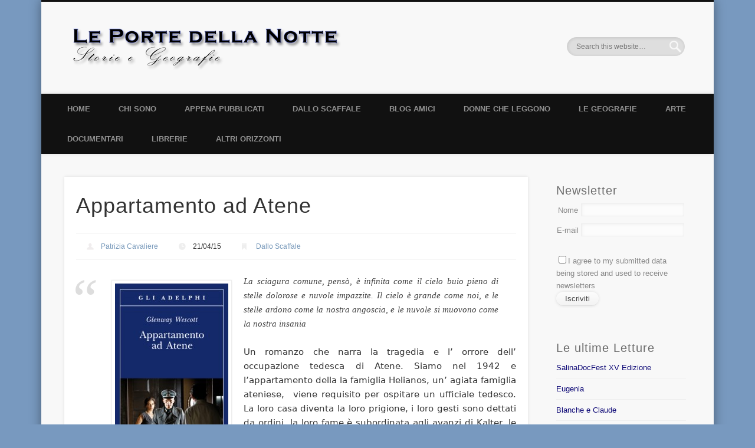

--- FILE ---
content_type: text/html; charset=UTF-8
request_url: https://www.leportedellanotte.com/appartamento-ad-atene/
body_size: 58983
content:
<!DOCTYPE html><html
lang=it-IT><head><meta
charset="UTF-8"><meta
name="viewport" content="width=device-width, initial-scale=1.0"><link
rel=profile href=http://gmpg.org/xfn/11><link
rel=pingback href=https://www.leportedellanotte.com/xmlrpc.php><link
media=all href=https://www.leportedellanotte.com/wp-content/cache/autoptimize/css/autoptimize_a7de8c5a877ecbbc494c29bcc66c99b8.css rel=stylesheet><title>Appartamento ad Atene - Le Porte della Notte</title><meta
name="description" content="La sciagura comune, pensò, è infinita come il cielo buio pieno di stelle dolorose e nuvole impazzite. Il cielo è grande come noi, e le stelle ardono come"><meta
name="robots" content="index, follow, max-snippet:-1, max-image-preview:large, max-video-preview:-1"><link
rel=canonical href=https://www.leportedellanotte.com/appartamento-ad-atene/ ><meta
property="og:locale" content="it_IT"><meta
property="og:type" content="article"><meta
property="og:title" content="Appartamento ad Atene - Le Porte della Notte"><meta
property="og:description" content="La sciagura comune, pensò, è infinita come il cielo buio pieno di stelle dolorose e nuvole impazzite. Il cielo è grande come noi, e le stelle ardono come"><meta
property="og:url" content="https://www.leportedellanotte.com/appartamento-ad-atene/"><meta
property="og:site_name" content="Le Porte della Notte"><meta
property="article:published_time" content="2015-04-21T16:01:50+00:00"><meta
property="og:image" content="http://www.leportedellanotte.com/wp-content/uploads/2015/04/Appartamento-ad-Atene.jpg"><meta
name="twitter:card" content="summary"><meta
name="twitter:label1" content="Scritto da"><meta
name="twitter:data1" content="Patrizia Cavaliere"><meta
name="twitter:label2" content="Tempo di lettura stimato"><meta
name="twitter:data2" content="1 minuto"> <script type=application/ld+json class=yoast-schema-graph>{"@context":"https://schema.org","@graph":[{"@type":"WebSite","@id":"https://www.leportedellanotte.com/#website","url":"https://www.leportedellanotte.com/","name":"Le Porte della Notte","description":"Storie e Geografie","publisher":{"@id":"https://www.leportedellanotte.com/#/schema/person/4bdccc9976512db3086501602f7b77dd"},"potentialAction":[{"@type":"SearchAction","target":"https://www.leportedellanotte.com/?s={search_term_string}","query-input":"required name=search_term_string"}],"inLanguage":"it-IT"},{"@type":"ImageObject","@id":"https://www.leportedellanotte.com/appartamento-ad-atene/#primaryimage","inLanguage":"it-IT","url":"http://www.leportedellanotte.com/wp-content/uploads/2015/04/Appartamento-ad-Atene.jpg"},{"@type":"WebPage","@id":"https://www.leportedellanotte.com/appartamento-ad-atene/#webpage","url":"https://www.leportedellanotte.com/appartamento-ad-atene/","name":"Appartamento ad Atene - Le Porte della Notte","isPartOf":{"@id":"https://www.leportedellanotte.com/#website"},"primaryImageOfPage":{"@id":"https://www.leportedellanotte.com/appartamento-ad-atene/#primaryimage"},"datePublished":"2015-04-21T16:01:50+00:00","dateModified":"2015-04-21T16:01:50+00:00","description":"La sciagura comune, pens\u00f2, \u00e8 infinita come il cielo buio pieno di stelle dolorose e nuvole impazzite. Il cielo \u00e8 grande come noi, e le stelle ardono come","inLanguage":"it-IT","potentialAction":[{"@type":"ReadAction","target":["https://www.leportedellanotte.com/appartamento-ad-atene/"]}]},{"@type":"Article","@id":"https://www.leportedellanotte.com/appartamento-ad-atene/#article","isPartOf":{"@id":"https://www.leportedellanotte.com/appartamento-ad-atene/#webpage"},"author":{"@id":"https://www.leportedellanotte.com/#/schema/person/4bdccc9976512db3086501602f7b77dd"},"headline":"Appartamento ad Atene","datePublished":"2015-04-21T16:01:50+00:00","dateModified":"2015-04-21T16:01:50+00:00","mainEntityOfPage":{"@id":"https://www.leportedellanotte.com/appartamento-ad-atene/#webpage"},"commentCount":0,"publisher":{"@id":"https://www.leportedellanotte.com/#/schema/person/4bdccc9976512db3086501602f7b77dd"},"image":{"@id":"https://www.leportedellanotte.com/appartamento-ad-atene/#primaryimage"},"keywords":"Appartamento ad Atene","articleSection":"Dallo Scaffale","inLanguage":"it-IT","potentialAction":[{"@type":"CommentAction","name":"Comment","target":["https://www.leportedellanotte.com/appartamento-ad-atene/#respond"]}]},{"@type":["Person","Organization"],"@id":"https://www.leportedellanotte.com/#/schema/person/4bdccc9976512db3086501602f7b77dd","name":"Patrizia Cavaliere","image":{"@type":"ImageObject","@id":"https://www.leportedellanotte.com/#personlogo","inLanguage":"it-IT","url":"https://secure.gravatar.com/avatar/a58dc44518ba96dda1f0a732a1f0607a?s=96&d=mm&r=g","caption":"Patrizia Cavaliere"},"logo":{"@id":"https://www.leportedellanotte.com/#personlogo"}}]}</script> <link
rel=dns-prefetch href=//s.w.org><link
rel=alternate type=application/rss+xml title="Le Porte della Notte &raquo; Feed" href=https://www.leportedellanotte.com/feed/ ><link
rel=alternate type=application/rss+xml title="Le Porte della Notte &raquo; Feed dei commenti" href=https://www.leportedellanotte.com/comments/feed/ ><link
rel=alternate type=application/rss+xml title="Le Porte della Notte &raquo; Appartamento ad Atene Feed dei commenti" href=https://www.leportedellanotte.com/appartamento-ad-atene/feed/ > <script>window._wpemojiSettings = {"baseUrl":"https:\/\/s.w.org\/images\/core\/emoji\/12.0.0-1\/72x72\/","ext":".png","svgUrl":"https:\/\/s.w.org\/images\/core\/emoji\/12.0.0-1\/svg\/","svgExt":".svg","source":{"concatemoji":"https:\/\/www.leportedellanotte.com\/wp-includes\/js\/wp-emoji-release.min.js?ver=5.4.1"}};
			/*! This file is auto-generated */
			!function(e,a,t){var r,n,o,i,p=a.createElement("canvas"),s=p.getContext&&p.getContext("2d");function c(e,t){var a=String.fromCharCode;s.clearRect(0,0,p.width,p.height),s.fillText(a.apply(this,e),0,0);var r=p.toDataURL();return s.clearRect(0,0,p.width,p.height),s.fillText(a.apply(this,t),0,0),r===p.toDataURL()}function l(e){if(!s||!s.fillText)return!1;switch(s.textBaseline="top",s.font="600 32px Arial",e){case"flag":return!c([127987,65039,8205,9895,65039],[127987,65039,8203,9895,65039])&&(!c([55356,56826,55356,56819],[55356,56826,8203,55356,56819])&&!c([55356,57332,56128,56423,56128,56418,56128,56421,56128,56430,56128,56423,56128,56447],[55356,57332,8203,56128,56423,8203,56128,56418,8203,56128,56421,8203,56128,56430,8203,56128,56423,8203,56128,56447]));case"emoji":return!c([55357,56424,55356,57342,8205,55358,56605,8205,55357,56424,55356,57340],[55357,56424,55356,57342,8203,55358,56605,8203,55357,56424,55356,57340])}return!1}function d(e){var t=a.createElement("script");t.src=e,t.defer=t.type="text/javascript",a.getElementsByTagName("head")[0].appendChild(t)}for(i=Array("flag","emoji"),t.supports={everything:!0,everythingExceptFlag:!0},o=0;o<i.length;o++)t.supports[i[o]]=l(i[o]),t.supports.everything=t.supports.everything&&t.supports[i[o]],"flag"!==i[o]&&(t.supports.everythingExceptFlag=t.supports.everythingExceptFlag&&t.supports[i[o]]);t.supports.everythingExceptFlag=t.supports.everythingExceptFlag&&!t.supports.flag,t.DOMReady=!1,t.readyCallback=function(){t.DOMReady=!0},t.supports.everything||(n=function(){t.readyCallback()},a.addEventListener?(a.addEventListener("DOMContentLoaded",n,!1),e.addEventListener("load",n,!1)):(e.attachEvent("onload",n),a.attachEvent("onreadystatechange",function(){"complete"===a.readyState&&t.readyCallback()})),(r=t.source||{}).concatemoji?d(r.concatemoji):r.wpemoji&&r.twemoji&&(d(r.twemoji),d(r.wpemoji)))}(window,document,window._wpemojiSettings);</script> <!--[if lt IE 9]> <script src=https://www.leportedellanotte.com/wp-content/themes/pinboard/scripts/html5.js></script> <![endif]--> <script src='https://www.leportedellanotte.com/wp-includes/js/jquery/jquery.js?ver=1.12.4-wp'></script> <link
rel=https://api.w.org/ href=https://www.leportedellanotte.com/wp-json/ ><link
rel=EditURI type=application/rsd+xml title=RSD href=https://www.leportedellanotte.com/xmlrpc.php?rsd><link
rel=wlwmanifest type=application/wlwmanifest+xml href=https://www.leportedellanotte.com/wp-includes/wlwmanifest.xml><meta
name="generator" content="WordPress 5.4.1"><link
rel=shortlink href='https://www.leportedellanotte.com/?p=3492'><link
rel=alternate type=application/json+oembed href="https://www.leportedellanotte.com/wp-json/oembed/1.0/embed?url=https%3A%2F%2Fwww.leportedellanotte.com%2Fappartamento-ad-atene%2F"><link
rel=alternate type=text/xml+oembed href="https://www.leportedellanotte.com/wp-json/oembed/1.0/embed?url=https%3A%2F%2Fwww.leportedellanotte.com%2Fappartamento-ad-atene%2F&#038;format=xml">
<!--[if lt IE 9]> <script src=https://www.leportedellanotte.com/wp-content/themes/pinboard/scripts/html5.js></script> <![endif]--> <script>function alo_em_pubblic_form ()
		{

			var alo_cf_array = new Array();
									document.alo_easymail_widget_form.submit.value="invio in corso...";
			document.alo_easymail_widget_form.submit.disabled = true;
			document.getElementById('alo_em_widget_loading').style.display = "inline";
			document.getElementById('alo_easymail_widget_feedback').innerHTML = "";

			var alo_em_sack = new sack("https://www.leportedellanotte.com/wp-admin/admin-ajax.php" );

			alo_em_sack.execute = 1;
			alo_em_sack.method = 'POST';
			alo_em_sack.setVar( "action", "alo_em_pubblic_form_check" );
						alo_em_sack.setVar( "alo_em_opt_name", document.alo_easymail_widget_form.alo_em_opt_name.value );
						alo_em_sack.setVar( "alo_em_opt_email", document.alo_easymail_widget_form.alo_em_opt_email.value );

			alo_em_sack.setVar( "alo_em_privacy_agree", ( document.getElementById('alo_em_privacy_agree').checked ? 1 : 0 ) );

						alo_em_sack.setVar( "alo_easymail_txt_generic_error", 'Errore durante l\'operazione.' );
			alo_em_sack.setVar( "alo_em_error_email_incorrect", "L\'indirizzo e-mail non è corretto");
			alo_em_sack.setVar( "alo_em_error_name_empty", "Il campo nome è vuoto");
			alo_em_sack.setVar( "alo_em_error_privacy_empty", "Il campo Privacy Policy è vuoto");
						alo_em_sack.setVar( "alo_em_error_email_added", "Attenzione: questo indirizzo e-mail &egrave; gi&agrave; iscritto, ma non attivato. Ti stiamo inviando un\'altra e-mail di attivazione");
			alo_em_sack.setVar( "alo_em_error_email_activated", "Attenzione: questo indirizzo e-mail &egrave; gi&agrave; iscritto");
			alo_em_sack.setVar( "alo_em_error_on_sending", "Errore durante l\'invio: riprova");
			alo_em_sack.setVar( "alo_em_txt_ok", "La tua iscrizione &egrave; stata attivata con successo. Riceverai la prossima newsletter. Grazie.");
			alo_em_sack.setVar( "alo_em_txt_subscribe", "Iscriviti");
			alo_em_sack.setVar( "alo_em_lang_code", "");

			var cbs = document.getElementById('alo_easymail_widget_form').getElementsByTagName('input');
			var length = cbs.length;
			var lists = "";
			for (var i=0; i < length; i++) {
				if (cbs[i].name == 'alo_em_form_lists' +'[]' && cbs[i].type == 'checkbox') {
					if ( cbs[i].checked ) lists += cbs[i].value + ",";
				}
			}
			alo_em_sack.setVar( "alo_em_form_lists", lists );
			alo_em_sack.setVar( "alo_em_nonce", '981ef9e032' );
			alo_em_sack.runAJAX();

			return true;

		}</script> 
 <script async src="https://www.googletagmanager.com/gtag/js?id=UA-41908785-1"></script> <script>window.dataLayer = window.dataLayer || [];
  function gtag(){dataLayer.push(arguments);}
  gtag('js', new Date());

  gtag('config', 'UA-41908785-1');</script> <meta
property="og:image" itemprop="image" content="http://www.leportedellanotte.com/wp-content/uploads/2015/04/Appartamento-ad-Atene.jpg"><meta
property="og:image:url" content="http://www.leportedellanotte.com/wp-content/uploads/2015/04/Appartamento-ad-Atene.jpg"><meta
property="og:image:secure_url" content="https://www.leportedellanotte.com/wp-content/uploads/2015/04/Appartamento-ad-Atene.jpg"><meta
property="twitter:image" content="http://www.leportedellanotte.com/wp-content/uploads/2015/04/Appartamento-ad-Atene.jpg"><meta
property="st:image" content="http://www.leportedellanotte.com/wp-content/uploads/2015/04/Appartamento-ad-Atene.jpg"><link
rel=image_src href=http://www.leportedellanotte.com/wp-content/uploads/2015/04/Appartamento-ad-Atene.jpg> <script>jQuery(window).load(function() {
			});
	jQuery(document).ready(function($) {
		$('#access .menu > li > a').each(function() {
			var title = $(this).attr('title');
			if(typeof title !== 'undefined' && title !== false) {
				$(this).append('<br /> <span>'+title+'</span>');
				$(this).removeAttr('title');
			}
		});
		function pinboard_move_elements(container) {
			if( container.hasClass('onecol') ) {
				var thumb = $('.entry-thumbnail', container);
				if('undefined' !== typeof thumb)
					$('.entry-container', container).before(thumb);
				var video = $('.entry-attachment', container);
				if('undefined' !== typeof video)
					$('.entry-container', container).before(video);
				var gallery = $('.post-gallery', container);
				if('undefined' !== typeof gallery)
					$('.entry-container', container).before(gallery);
				var meta = $('.entry-meta', container);
				if('undefined' !== typeof meta)
					$('.entry-container', container).after(meta);
			}
		}
		function pinboard_restore_elements(container) {
			if( container.hasClass('onecol') ) {
				var thumb = $('.entry-thumbnail', container);
				if('undefined' !== typeof thumb)
					$('.entry-header', container).after(thumb);
				var video = $('.entry-attachment', container);
				if('undefined' !== typeof video)
					$('.entry-header', container).after(video);
				var gallery = $('.post-gallery', container);
				if('undefined' !== typeof gallery)
					$('.entry-header', container).after(gallery);
				var meta = $('.entry-meta', container);
				if('undefined' !== typeof meta)
					$('.entry-header', container).append(meta);
				else
					$('.entry-header', container).html(meta.html());
			}
		}
		if( ($(window).width() > 960) || ($(document).width() > 960) ) {
			// Viewport is greater than tablet: portrait
		} else {
			$('#content .hentry').each(function() {
				pinboard_move_elements($(this));
			});
		}
		$(window).resize(function() {
			if( ($(window).width() > 960) || ($(document).width() > 960) ) {
									$('.page-template-template-full-width-php #content .hentry, .page-template-template-blog-full-width-php #content .hentry, .page-template-template-blog-four-col-php #content .hentry').each(function() {
						pinboard_restore_elements($(this));
					});
							} else {
				$('#content .hentry').each(function() {
					pinboard_move_elements($(this));
				});
			}
			if( ($(window).width() > 760) || ($(document).width() > 760) ) {
				var maxh = 0;
				$('#access .menu > li > a').each(function() {
					if(parseInt($(this).css('height'))>maxh) {
						maxh = parseInt($(this).css('height'));
					}
				});
				$('#access .menu > li > a').css('height', maxh);
			} else {
				$('#access .menu > li > a').css('height', 'auto');
			}
		});
		if( ($(window).width() > 760) || ($(document).width() > 760) ) {
			var maxh = 0;
			$('#access .menu > li > a').each(function() {
				var title = $(this).attr('title');
				if(typeof title !== 'undefined' && title !== false) {
					$(this).append('<br /> <span>'+title+'</span>');
					$(this).removeAttr('title');
				}
				if(parseInt($(this).css('height'))>maxh) {
					maxh = parseInt($(this).css('height'));
				}
			});
			$('#access .menu > li > a').css('height', maxh);
							$('#access li').mouseenter(function() {
					$(this).children('ul').css('display', 'none').stop(true, true).fadeIn(250).css('display', 'block').children('ul').css('display', 'none');
				});
				$('#access li').mouseleave(function() {
					$(this).children('ul').stop(true, true).fadeOut(250).css('display', 'block');
				});
					} else {
			$('#access li').each(function() {
				if($(this).children('ul').length)
					$(this).append('<span class=drop-down-toggle><span class=drop-down-arrow></span></span>');
			});
			$('.drop-down-toggle').click(function() {
				$(this).parent().children('ul').slideToggle(250);
			});
		}
				$('.entry-attachment audio, .entry-attachment video').mediaelementplayer({
			videoWidth: '100%',
			videoHeight: '100%',
			audioWidth: '100%',
			alwaysShowControls: true,
			features: ['playpause','progress','tracks','volume'],
			videoVolume: 'horizontal'
		});
		$(".entry-attachment, .entry-content").fitVids({ customSelector: "iframe[src*='wordpress.tv'], iframe[src*='www.dailymotion.com'], iframe[src*='blip.tv'], iframe[src*='www.viddler.com']"});
	});
	jQuery(window).load(function() {
					jQuery('.entry-content a[href$=".jpg"],.entry-content a[href$=".jpeg"],.entry-content a[href$=".png"],.entry-content a[href$=".gif"],a.colorbox').colorbox({
				maxWidth: '100%',
				maxHeight: '100%',
			});
			});</script> </head><body
class="post-template-default single single-post postid-3492 single-format-standard custom-background"><div
id=wrapper><header
id=header><div
id=site-title>
<a
href=https://www.leportedellanotte.com/ rel=home>
<img
src=https://www.leportedellanotte.com/wp-content/uploads/2018/05/logo.png alt="Le Porte della Notte" width=475 height=80>
</a>
<a
class=home href=https://www.leportedellanotte.com/ rel=home>Le Porte della Notte</a></div><div
id=sidebar-header class=widget-area role=complementary><aside
id=search-2 class="widget widget_search"><form
role=search method=get id=searchform action=https://www.leportedellanotte.com/ >
<input
type=text value placeholder="Search this website&#8230;" name=s id=s>
<input
type=submit id=searchsubmit value=Search></form></aside></div><div
class=clear></div><nav
id=access>
<a
class=nav-show href=#access>Show Navigation</a>
<a
class=nav-hide href=#nogo>Hide Navigation</a><div
class=menu-le-geografie-container><ul
id=menu-le-geografie class=menu><li
id=menu-item-34 class="menu-item menu-item-type-custom menu-item-object-custom menu-item-home current-post-parent menu-item-34"><a
href=http://www.leportedellanotte.com/ >Home</a></li><li
id=menu-item-33 class="menu-item menu-item-type-post_type menu-item-object-page menu-item-33"><a
href=https://www.leportedellanotte.com/pagina-di-esempio/ >Chi Sono</a></li><li
id=menu-item-337 class="menu-item menu-item-type-taxonomy menu-item-object-category menu-item-337"><a
href=https://www.leportedellanotte.com/category/appena-pubblicati/ >Appena pubblicati</a></li><li
id=menu-item-442 class="menu-item menu-item-type-taxonomy menu-item-object-category current-post-ancestor current-menu-parent current-post-parent menu-item-442"><a
href=https://www.leportedellanotte.com/category/dallo-scaffale/ >Dallo Scaffale</a></li><li
id=menu-item-63 class="menu-item menu-item-type-post_type menu-item-object-page menu-item-63"><a
href=https://www.leportedellanotte.com/blog-amici/ >Blog Amici</a></li><li
id=menu-item-791 class="menu-item menu-item-type-taxonomy menu-item-object-category menu-item-791"><a
href=https://www.leportedellanotte.com/category/donne-che-leggono/ >Donne che leggono</a></li><li
id=menu-item-1288 class="menu-item menu-item-type-taxonomy menu-item-object-category menu-item-has-children menu-item-1288"><a
href=https://www.leportedellanotte.com/category/recensioni/le-geografie/ >Le Geografie</a><ul
class=sub-menu><li
id=menu-item-1289 class="menu-item menu-item-type-taxonomy menu-item-object-category menu-item-has-children menu-item-1289"><a
href=https://www.leportedellanotte.com/category/recensioni/le-geografie/africa/ >Africa</a><ul
class=sub-menu><li
id=menu-item-1290 class="menu-item menu-item-type-taxonomy menu-item-object-category menu-item-1290"><a
href=https://www.leportedellanotte.com/category/recensioni/le-geografie/africa/magreb/ >Magreb</a></li><li
id=menu-item-1291 class="menu-item menu-item-type-taxonomy menu-item-object-category menu-item-1291"><a
href=https://www.leportedellanotte.com/category/recensioni/le-geografie/africa/sud-africa/ >Sud Africa</a></li></ul></li><li
id=menu-item-1293 class="menu-item menu-item-type-taxonomy menu-item-object-category menu-item-1293"><a
href=https://www.leportedellanotte.com/category/recensioni/le-geografie/america/america-latina/ >America Latina</a></li><li
id=menu-item-1622 class="menu-item menu-item-type-taxonomy menu-item-object-category menu-item-1622"><a
href=https://www.leportedellanotte.com/category/recensioni/le-geografie/america-del-nord/ >America del Nord</a></li><li
id=menu-item-1298 class="menu-item menu-item-type-taxonomy menu-item-object-category menu-item-has-children menu-item-1298"><a
href=https://www.leportedellanotte.com/category/recensioni/le-geografie/asia/mediooriente/ >Medio Oriente</a><ul
class=sub-menu><li
id=menu-item-1297 class="menu-item menu-item-type-taxonomy menu-item-object-category menu-item-1297"><a
href=https://www.leportedellanotte.com/category/recensioni/le-geografie/asia/israele/ >Israele</a></li></ul></li><li
id=menu-item-1299 class="menu-item menu-item-type-taxonomy menu-item-object-category menu-item-has-children menu-item-1299"><a
href=https://www.leportedellanotte.com/category/recensioni/le-geografie/asia/sud-est-asiatico/ >Sud-est Asiatico</a><ul
class=sub-menu><li
id=menu-item-1296 class="menu-item menu-item-type-taxonomy menu-item-object-category menu-item-1296"><a
href=https://www.leportedellanotte.com/category/recensioni/le-geografie/asia/india/ >India</a></li></ul></li><li
id=menu-item-1300 class="menu-item menu-item-type-taxonomy menu-item-object-category menu-item-1300"><a
href=https://www.leportedellanotte.com/category/recensioni/le-geografie/europa/ >Europa</a></li></ul></li><li
id=menu-item-1303 class="menu-item menu-item-type-taxonomy menu-item-object-category menu-item-1303"><a
href=https://www.leportedellanotte.com/category/arte/ >Arte</a></li><li
id=menu-item-2857 class="menu-item menu-item-type-taxonomy menu-item-object-category menu-item-2857"><a
href=https://www.leportedellanotte.com/category/documentari/ >Documentari</a></li><li
id=menu-item-1620 class="menu-item menu-item-type-taxonomy menu-item-object-category menu-item-1620"><a
href=https://www.leportedellanotte.com/category/librerie/ >Librerie</a></li><li
id=menu-item-1630 class="menu-item menu-item-type-taxonomy menu-item-object-category menu-item-1630"><a
href=https://www.leportedellanotte.com/category/altri-orizzonti/ >Altri Orizzonti</a></li></ul></div><div
class=clear></div></nav></header><div
id=container><section
id=content class="column threefourthcol"><article
class="post-3492 post type-post status-publish format-standard hentry category-dallo-scaffale tag-appartamento-ad-atene column onecol" id=post-3492><div
class=entry><header
class=entry-header><h1 class="entry-title">Appartamento ad Atene</h1><aside
class=entry-meta>
<span
class=entry-author-link><a
href=https://www.leportedellanotte.com/author/patrizia/ title="Articoli scritti da Patrizia Cavaliere" rel=author>Patrizia Cavaliere</a></span>
<span
class=entry-date>21/04/15</span>
<span
class=entry-category><a
href=https://www.leportedellanotte.com/category/dallo-scaffale/ rel="category tag">Dallo Scaffale</a></span><div
class=clear></div></aside></header><div
class=entry-content><blockquote><p
style="text-align: justify;"><a
href=http://www.leportedellanotte.com/wp-content/uploads/2015/04/Appartamento-ad-Atene.jpg><img
class="alignleft  wp-image-3505" alt="Appartamento ad Atene" src=http://www.leportedellanotte.com/wp-content/uploads/2015/04/Appartamento-ad-Atene.jpg width=192 height=299 srcset="https://www.leportedellanotte.com/wp-content/uploads/2015/04/Appartamento-ad-Atene.jpg 240w, https://www.leportedellanotte.com/wp-content/uploads/2015/04/Appartamento-ad-Atene-192x300.jpg 192w, https://www.leportedellanotte.com/wp-content/uploads/2015/04/Appartamento-ad-Atene-64x100.jpg 64w" sizes="(max-width: 192px) 100vw, 192px"></a>La sciagura comune, pensò, è infinita come il cielo buio pieno di stelle dolorose e nuvole impazzite. Il cielo è grande come noi, e le stelle ardono come la nostra angoscia, e le nuvole si muovono come la nostra insania</p></blockquote><p
style="text-align: justify;">Un romanzo che narra la tragedia e l&#8217; orrore dell&#8217; occupazione tedesca di Atene. Siamo nel 1942 e l&#8217;appartamento della la famiglia Helianos, un&#8217; agiata famiglia ateniese,  viene requisito per ospitare un ufficiale tedesco. La loro casa diventa la loro prigione, i loro gesti sono dettati da ordini, la loro fame è subordinata agli avanzi di Kalter, le loro notti sono un sonno un bisbiglio interrotto da un ordine improvviso: gli Helianos ora sono servi.Non ci sono spazi per il dialogo, né margini di trattativa. Kalter non parla, non chiede. Ordina. Gli Helianos eseguono. Nell’appartamento ateniese, si riproducono gli stessi rapporti di forza tra dominatori e dominati, tra aggressori e aggrediti, che vigono al di fuori di esso. Una tregua, la licenza di Kalter, un&#8217; agonia il lento scorrere delle ore al suo rientro. E poi una sera durante una chiacchierata tra Kalter e il signor Helianos tutto precipita. La prigionia del signor Helianos rende irreali le giornate. Alex e Leda, i due figli della coppia giocano come sempre, mentre la signora Helianos elabora una consapevolezza di sé del tutto nuova.<br>
Scritto nel 1945, il romanzo descrive con la lente d’ingrandimento l&#8217;ordinario e  il quotidiano, che stava alla base dell’allucinato progetto nazista  e ci racconta della fatalità della vendetta, della resistenza come legittima difesa, del cammino di odio e di lutti generati dall&#8217;occupazione nazista.</p><blockquote><p
style="text-align: justify;">Perché era quello il grande dolore, il dolore promesso da tutti glia altri dolori; il dolore come un grande amo perfettamente conficcato nel suo cuore, e dietro, e tutt&#8217;intorno, il dolore come una solida lenza ben fissa, che tirava e tirava con assoluta costanza, uno cosa seria, non come cucire, strappare, fare un buco: semplicemente quella crudeltà perfetta le racchiudeva l&#8217; intero cuore, e quello strappo incessante tutto il corpo.</p></blockquote><p
style="text-align: justify;"><div
class=clear></div></div><footer
class=entry-utility><div
class=entry-tags><a
href=https://www.leportedellanotte.com/tag/appartamento-ad-atene/ rel=tag>Appartamento ad Atene</a></div><div
class=social-bookmarks><p>Did you like this article? Share it with your friends!</p><div
class=facebook-like><div
id=fb-root></div> <script>(function(d, s, id) {
							var js, fjs = d.getElementsByTagName(s)[0];
							if (d.getElementById(id)) return;
							js = d.createElement(s); js.id = id;
							js.src = "//connect.facebook.net/en_US/all.js#xfbml=1";
							fjs.parentNode.insertBefore(js, fjs);
						}(document, 'script', 'facebook-jssdk'));</script> <div
class=fb-like data-href=https://www.leportedellanotte.com/appartamento-ad-atene/ data-send=false data-layout=button_count data-width=110 data-show-faces=false data-font=arial></div></div><div
class=twitter-button>
<a
href=https://twitter.com/share class=twitter-share-button data-url=https://www.leportedellanotte.com/appartamento-ad-atene/ >Tweet</a> <script>!function(d,s,id){var js,fjs=d.getElementsByTagName(s)[0];if(!d.getElementById(id)){js=d.createElement(s);js.id=id;js.src="//platform.twitter.com/widgets.js";fjs.parentNode.insertBefore(js,fjs);}}(document,"script","twitter-wjs");</script> </div><div
class=google-plusone><div
class=g-plusone data-size=medium data-href=https://www.leportedellanotte.com/appartamento-ad-atene/ ></div> <script>(function() {
							var po = document.createElement('script'); po.type = 'text/javascript'; po.async = true;
							po.src = 'https://apis.google.com/js/plusone.js';
							var s = document.getElementsByTagName('script')[0]; s.parentNode.insertBefore(po, s);
						})();</script> </div><div
class=pinterest-button>
<a
href="http://pinterest.com/pin/create/button/?url=https%3A%2F%2Fwww.leportedellanotte.com%2Fappartamento-ad-atene%2F&#038;media=http%3A%2F%2Fwww.leportedellanotte.com%2Fwp-content%2Fuploads%2F2015%2F04%2FAppartamento-ad-Atene.jpg&#038;description=%3Cp%3ELa+sciagura+comune%2C+pens%C3%B2%2C+%C3%A8+infinita+come+il+cielo+buio+pieno+di+stelle+dolorose+e+nuvole+impazzite.+Il+cielo+%C3%A8+grande+come+noi%2C+e+le+stelle+ardono+come+la+nostra+angoscia%2C+e+le+nuvole+si+muovono+come+la+nostra+insania+Un+romanzo+che+narra+la+tragedia+e+l%26%238217%3B+orrore+dell%26%238217%3B+%26%238230%3B%3C%2Fp%3E" class=pin-it-button count-layout=horizontal><img
border=0 src=//assets.pinterest.com/images/PinExt.png title="Pin It"></a> <script>(function(d, s, id) {
							var js, pjs = d.getElementsByTagName(s)[0];
							if (d.getElementById(id)) return;
							js = d.createElement(s); js.id = id;
							js.src = "//assets.pinterest.com/js/pinit.js";
							pjs.parentNode.insertBefore(js, pjs);
						}(document, 'script', 'pinterest-js'));</script> </div><div
class=clear></div></div><div
class=entry-author>
<img
alt src='https://secure.gravatar.com/avatar/a58dc44518ba96dda1f0a732a1f0607a?s=96&#038;d=mm&#038;r=g' srcset='https://secure.gravatar.com/avatar/a58dc44518ba96dda1f0a732a1f0607a?s=192&#038;d=mm&#038;r=g 2x' class='avatar avatar-96 photo' height=96 width=96><h3 class="author vcard">Written by <span
class=fn><a
href=https://www.leportedellanotte.com/author/patrizia/ title="Articoli scritti da Patrizia Cavaliere" rel=author>Patrizia Cavaliere</a></span></h3><p
class=author-bio></p><div
class=clear></div></div></footer></div><div
id=respond class=comment-respond><h3 id="reply-title" class="comment-reply-title">Lascia un commento <small><a
rel=nofollow id=cancel-comment-reply-link href=/appartamento-ad-atene/#respond style=display:none;>Annulla risposta</a></small></h3><form
action=https://www.leportedellanotte.com/wp-comments-post.php method=post id=commentform class=comment-form><p
class=comment-notes><span
id=email-notes>Il tuo indirizzo email non sarà pubblicato.</span></p><p
class=comment-form-comment><label
for=comment>Commento</label><textarea id=comment name=comment cols=45 rows=8 maxlength=65525 required=required></textarea></p><p
class=comment-form-author><label
for=author>Nome</label> <input
id=author name=author type=text value size=30 maxlength=245></p><p
class=comment-form-email><label
for=email>Email</label> <input
id=email name=email type=text value size=30 maxlength=100 aria-describedby=email-notes></p><p
class=comment-form-url><label
for=url>Sito web</label> <input
id=url name=url type=text value size=30 maxlength=200></p><p
class=comment-form-cookies-consent><input
id=wp-comment-cookies-consent name=wp-comment-cookies-consent type=checkbox value=yes> <label
for=wp-comment-cookies-consent>Do il mio consenso affinché un cookie salvi i miei dati  (nome, email, sito web) per il prossimo commento.</label></p><p
class=form-submit><input
name=submit type=submit id=submit class=submit value="Pubblica il commento"> <input
type=hidden name=comment_post_ID value=3492 id=comment_post_ID>
<input
type=hidden name=comment_parent id=comment_parent value=0></p><p
style="display: none;"><input
type=hidden id=akismet_comment_nonce name=akismet_comment_nonce value=8e7fde15d6></p><p
style="display: none;"><input
type=hidden id=ak_js name=ak_js value=140></p></form></div></article></section><div
id=sidebar class="column fourcol"><div
class="column twocol"><div
id=sidebar-left class=widget-area role=complementary><div
class="column onecol"><aside
id=alo-easymail-widget-2 class="widget alo_easymail_widget"><h3 class="widget-title">Newsletter</h3><div
id=alo_em_widget_loading class=alo_em_widget_loading style=display:none;><img
src=https://www.leportedellanotte.com/wp-content/plugins/alo-easymail/images/wpspin_light.gif alt style=vertical-align:middle> invio in corso...</div><div
id=alo_easymail_widget_feedback></div><form
name=alo_easymail_widget_form id=alo_easymail_widget_form class='alo_easymail_widget_form alo_easymail_widget_form_public' method=post action onsubmit='alo_em_pubblic_form();return false;'><table
class=alo_easymail_form_table><tbody><tr><td><label
for=opt_name>Nome</label></td><td><input
type=text name=alo_em_opt_name value id=opt_name maxlength=50 class=input-text></td></tr><tr><td><label
for=opt_email>E-mail</label></td><td><input
type=text name=alo_em_opt_email value id=opt_email maxlength=50 class=input-text></td></tr></tbody></table><div
class=alo_easymail_disclaimer><label
for=alo_em_privacy_agree><input
type=checkbox name=alo_em_privacy_agree id=alo_em_privacy_agree value=yes class=input-checkbox>I agree to my submitted data being stored and used to receive newsletters</label></div>
<input
type=submit name=submit value=Iscriviti class=input-submit></form></aside></div><div
class="column onecol"><aside
id=recent-posts-3 class="widget widget_recent_entries"><h3 class="widget-title">Le ultime Letture</h3><ul><li>
<a
href=https://www.leportedellanotte.com/salinadocfest-xv-edizione/ >SalinaDocFest XV Edizione</a></li><li>
<a
href=https://www.leportedellanotte.com/eugenia/ >Eugenia</a></li><li>
<a
href=https://www.leportedellanotte.com/blanche-e-claude/ >Blanche e Claude</a></li><li>
<a
href=https://www.leportedellanotte.com/via-katalin/ >Via Katalin</a></li><li>
<a
href=https://www.leportedellanotte.com/austerliz/ >Austerliz</a></li></ul></aside></div><div
class="column onecol"><aside
id=recent-comments-2 class="widget widget_recent_comments"><h3 class="widget-title">Gli ultimi Commenti</h3><ul
id=recentcomments><li
class=recentcomments><span
class=comment-author-link>Patrizia Cavaliere</span> su <a
href=https://www.leportedellanotte.com/un-amore-di-carta/#comment-9805>Un Amore di Carta</a></li><li
class=recentcomments><span
class=comment-author-link><a
href=http://squilibri2.wordpress.com rel='external nofollow ugc' class=url>Stefania</a></span> su <a
href=https://www.leportedellanotte.com/un-amore-di-carta/#comment-9749>Un Amore di Carta</a></li><li
class=recentcomments><span
class=comment-author-link>Patrizia Cavaliere</span> su <a
href=https://www.leportedellanotte.com/come-un-uccello-in-volo/#comment-9219>Come un Uccello in Volo</a></li><li
class=recentcomments><span
class=comment-author-link>Felicetta Ferraro</span> su <a
href=https://www.leportedellanotte.com/come-un-uccello-in-volo/#comment-9199>Come un Uccello in Volo</a></li><li
class=recentcomments><span
class=comment-author-link>Patrizia Cavaliere</span> su <a
href=https://www.leportedellanotte.com/il-custode-della-luce/#comment-3829>IL custode della Luce</a></li></ul></aside></div><div
class="column onecol"><aside
id=archives-2 class="widget widget_archive"><h3 class="widget-title">Archivi</h3>		<label
class=screen-reader-text for=archives-dropdown-2>Archivi</label>
<select
id=archives-dropdown-2 name=archive-dropdown><option
value>Seleziona il mese</option><option
value=https://www.leportedellanotte.com/2021/09/ > Settembre 2021 &nbsp;(1)</option><option
value=https://www.leportedellanotte.com/2021/06/ > Giugno 2021 &nbsp;(1)</option><option
value=https://www.leportedellanotte.com/2021/05/ > Maggio 2021 &nbsp;(1)</option><option
value=https://www.leportedellanotte.com/2021/04/ > Aprile 2021 &nbsp;(3)</option><option
value=https://www.leportedellanotte.com/2021/03/ > Marzo 2021 &nbsp;(2)</option><option
value=https://www.leportedellanotte.com/2021/02/ > Febbraio 2021 &nbsp;(1)</option><option
value=https://www.leportedellanotte.com/2021/01/ > Gennaio 2021 &nbsp;(3)</option><option
value=https://www.leportedellanotte.com/2020/12/ > Dicembre 2020 &nbsp;(3)</option><option
value=https://www.leportedellanotte.com/2020/11/ > Novembre 2020 &nbsp;(3)</option><option
value=https://www.leportedellanotte.com/2020/10/ > Ottobre 2020 &nbsp;(1)</option><option
value=https://www.leportedellanotte.com/2020/09/ > Settembre 2020 &nbsp;(2)</option><option
value=https://www.leportedellanotte.com/2020/08/ > Agosto 2020 &nbsp;(3)</option><option
value=https://www.leportedellanotte.com/2020/07/ > Luglio 2020 &nbsp;(3)</option><option
value=https://www.leportedellanotte.com/2020/06/ > Giugno 2020 &nbsp;(4)</option><option
value=https://www.leportedellanotte.com/2020/05/ > Maggio 2020 &nbsp;(2)</option><option
value=https://www.leportedellanotte.com/2020/04/ > Aprile 2020 &nbsp;(2)</option><option
value=https://www.leportedellanotte.com/2020/03/ > Marzo 2020 &nbsp;(2)</option><option
value=https://www.leportedellanotte.com/2020/02/ > Febbraio 2020 &nbsp;(3)</option><option
value=https://www.leportedellanotte.com/2020/01/ > Gennaio 2020 &nbsp;(3)</option><option
value=https://www.leportedellanotte.com/2019/12/ > Dicembre 2019 &nbsp;(3)</option><option
value=https://www.leportedellanotte.com/2019/11/ > Novembre 2019 &nbsp;(4)</option><option
value=https://www.leportedellanotte.com/2019/10/ > Ottobre 2019 &nbsp;(3)</option><option
value=https://www.leportedellanotte.com/2019/09/ > Settembre 2019 &nbsp;(7)</option><option
value=https://www.leportedellanotte.com/2019/08/ > Agosto 2019 &nbsp;(4)</option><option
value=https://www.leportedellanotte.com/2019/07/ > Luglio 2019 &nbsp;(3)</option><option
value=https://www.leportedellanotte.com/2019/06/ > Giugno 2019 &nbsp;(3)</option><option
value=https://www.leportedellanotte.com/2019/05/ > Maggio 2019 &nbsp;(3)</option><option
value=https://www.leportedellanotte.com/2019/04/ > Aprile 2019 &nbsp;(2)</option><option
value=https://www.leportedellanotte.com/2019/03/ > Marzo 2019 &nbsp;(3)</option><option
value=https://www.leportedellanotte.com/2019/02/ > Febbraio 2019 &nbsp;(2)</option><option
value=https://www.leportedellanotte.com/2019/01/ > Gennaio 2019 &nbsp;(3)</option><option
value=https://www.leportedellanotte.com/2018/12/ > Dicembre 2018 &nbsp;(4)</option><option
value=https://www.leportedellanotte.com/2018/11/ > Novembre 2018 &nbsp;(4)</option><option
value=https://www.leportedellanotte.com/2018/10/ > Ottobre 2018 &nbsp;(4)</option><option
value=https://www.leportedellanotte.com/2018/09/ > Settembre 2018 &nbsp;(8)</option><option
value=https://www.leportedellanotte.com/2018/08/ > Agosto 2018 &nbsp;(4)</option><option
value=https://www.leportedellanotte.com/2018/07/ > Luglio 2018 &nbsp;(4)</option><option
value=https://www.leportedellanotte.com/2018/06/ > Giugno 2018 &nbsp;(3)</option><option
value=https://www.leportedellanotte.com/2018/05/ > Maggio 2018 &nbsp;(2)</option><option
value=https://www.leportedellanotte.com/2018/04/ > Aprile 2018 &nbsp;(4)</option><option
value=https://www.leportedellanotte.com/2018/03/ > Marzo 2018 &nbsp;(5)</option><option
value=https://www.leportedellanotte.com/2018/02/ > Febbraio 2018 &nbsp;(4)</option><option
value=https://www.leportedellanotte.com/2018/01/ > Gennaio 2018 &nbsp;(3)</option><option
value=https://www.leportedellanotte.com/2017/12/ > Dicembre 2017 &nbsp;(6)</option><option
value=https://www.leportedellanotte.com/2017/11/ > Novembre 2017 &nbsp;(3)</option><option
value=https://www.leportedellanotte.com/2017/10/ > Ottobre 2017 &nbsp;(3)</option><option
value=https://www.leportedellanotte.com/2017/09/ > Settembre 2017 &nbsp;(5)</option><option
value=https://www.leportedellanotte.com/2017/08/ > Agosto 2017 &nbsp;(5)</option><option
value=https://www.leportedellanotte.com/2017/07/ > Luglio 2017 &nbsp;(2)</option><option
value=https://www.leportedellanotte.com/2017/06/ > Giugno 2017 &nbsp;(11)</option><option
value=https://www.leportedellanotte.com/2017/05/ > Maggio 2017 &nbsp;(5)</option><option
value=https://www.leportedellanotte.com/2017/04/ > Aprile 2017 &nbsp;(3)</option><option
value=https://www.leportedellanotte.com/2017/03/ > Marzo 2017 &nbsp;(4)</option><option
value=https://www.leportedellanotte.com/2017/02/ > Febbraio 2017 &nbsp;(1)</option><option
value=https://www.leportedellanotte.com/2017/01/ > Gennaio 2017 &nbsp;(1)</option><option
value=https://www.leportedellanotte.com/2016/12/ > Dicembre 2016 &nbsp;(2)</option><option
value=https://www.leportedellanotte.com/2016/11/ > Novembre 2016 &nbsp;(1)</option><option
value=https://www.leportedellanotte.com/2016/10/ > Ottobre 2016 &nbsp;(2)</option><option
value=https://www.leportedellanotte.com/2016/09/ > Settembre 2016 &nbsp;(4)</option><option
value=https://www.leportedellanotte.com/2016/08/ > Agosto 2016 &nbsp;(7)</option><option
value=https://www.leportedellanotte.com/2016/07/ > Luglio 2016 &nbsp;(13)</option><option
value=https://www.leportedellanotte.com/2016/06/ > Giugno 2016 &nbsp;(7)</option><option
value=https://www.leportedellanotte.com/2016/05/ > Maggio 2016 &nbsp;(4)</option><option
value=https://www.leportedellanotte.com/2016/04/ > Aprile 2016 &nbsp;(3)</option><option
value=https://www.leportedellanotte.com/2016/03/ > Marzo 2016 &nbsp;(4)</option><option
value=https://www.leportedellanotte.com/2016/02/ > Febbraio 2016 &nbsp;(4)</option><option
value=https://www.leportedellanotte.com/2016/01/ > Gennaio 2016 &nbsp;(6)</option><option
value=https://www.leportedellanotte.com/2015/12/ > Dicembre 2015 &nbsp;(5)</option><option
value=https://www.leportedellanotte.com/2015/11/ > Novembre 2015 &nbsp;(5)</option><option
value=https://www.leportedellanotte.com/2015/10/ > Ottobre 2015 &nbsp;(4)</option><option
value=https://www.leportedellanotte.com/2015/09/ > Settembre 2015 &nbsp;(8)</option><option
value=https://www.leportedellanotte.com/2015/08/ > Agosto 2015 &nbsp;(5)</option><option
value=https://www.leportedellanotte.com/2015/07/ > Luglio 2015 &nbsp;(5)</option><option
value=https://www.leportedellanotte.com/2015/06/ > Giugno 2015 &nbsp;(13)</option><option
value=https://www.leportedellanotte.com/2015/05/ > Maggio 2015 &nbsp;(5)</option><option
value=https://www.leportedellanotte.com/2015/04/ > Aprile 2015 &nbsp;(9)</option><option
value=https://www.leportedellanotte.com/2015/03/ > Marzo 2015 &nbsp;(7)</option><option
value=https://www.leportedellanotte.com/2015/02/ > Febbraio 2015 &nbsp;(11)</option><option
value=https://www.leportedellanotte.com/2015/01/ > Gennaio 2015 &nbsp;(10)</option><option
value=https://www.leportedellanotte.com/2014/12/ > Dicembre 2014 &nbsp;(9)</option><option
value=https://www.leportedellanotte.com/2014/11/ > Novembre 2014 &nbsp;(6)</option><option
value=https://www.leportedellanotte.com/2014/10/ > Ottobre 2014 &nbsp;(9)</option><option
value=https://www.leportedellanotte.com/2014/09/ > Settembre 2014 &nbsp;(18)</option><option
value=https://www.leportedellanotte.com/2014/08/ > Agosto 2014 &nbsp;(5)</option><option
value=https://www.leportedellanotte.com/2014/07/ > Luglio 2014 &nbsp;(9)</option><option
value=https://www.leportedellanotte.com/2014/06/ > Giugno 2014 &nbsp;(6)</option><option
value=https://www.leportedellanotte.com/2014/05/ > Maggio 2014 &nbsp;(15)</option><option
value=https://www.leportedellanotte.com/2014/04/ > Aprile 2014 &nbsp;(8)</option><option
value=https://www.leportedellanotte.com/2014/03/ > Marzo 2014 &nbsp;(4)</option><option
value=https://www.leportedellanotte.com/2014/02/ > Febbraio 2014 &nbsp;(7)</option><option
value=https://www.leportedellanotte.com/2014/01/ > Gennaio 2014 &nbsp;(4)</option><option
value=https://www.leportedellanotte.com/2013/12/ > Dicembre 2013 &nbsp;(18)</option><option
value=https://www.leportedellanotte.com/2013/11/ > Novembre 2013 &nbsp;(4)</option><option
value=https://www.leportedellanotte.com/2013/10/ > Ottobre 2013 &nbsp;(9)</option><option
value=https://www.leportedellanotte.com/2013/09/ > Settembre 2013 &nbsp;(5)</option><option
value=https://www.leportedellanotte.com/2013/08/ > Agosto 2013 &nbsp;(8)</option><option
value=https://www.leportedellanotte.com/2013/07/ > Luglio 2013 &nbsp;(7)</option><option
value=https://www.leportedellanotte.com/2013/06/ > Giugno 2013 &nbsp;(5)</option></select> <script>(function() {
	var dropdown = document.getElementById( "archives-dropdown-2" );
	function onSelectChange() {
		if ( dropdown.options[ dropdown.selectedIndex ].value !== '' ) {
			document.location.href = this.options[ this.selectedIndex ].value;
		}
	}
	dropdown.onchange = onSelectChange;
})();</script> </aside></div><div
class="column onecol"><aside
id=calendar-3 class="widget widget_calendar"><div
id=calendar_wrap class=calendar_wrap><table
id=wp-calendar class=wp-calendar-table><caption>Gennaio: 2026</caption><thead><tr><th
scope=col title=lunedì>L</th><th
scope=col title=martedì>M</th><th
scope=col title=mercoledì>M</th><th
scope=col title=giovedì>G</th><th
scope=col title=venerdì>V</th><th
scope=col title=sabato>S</th><th
scope=col title=domenica>D</th></tr></thead><tbody><tr><td
colspan=3 class=pad>&nbsp;</td><td>1</td><td>2</td><td>3</td><td>4</td></tr><tr><td>5</td><td>6</td><td>7</td><td>8</td><td>9</td><td>10</td><td>11</td></tr><tr><td>12</td><td>13</td><td>14</td><td>15</td><td>16</td><td>17</td><td>18</td></tr><tr><td>19</td><td>20</td><td
id=today>21</td><td>22</td><td>23</td><td>24</td><td>25</td></tr><tr><td>26</td><td>27</td><td>28</td><td>29</td><td>30</td><td>31</td><td
class=pad colspan=1>&nbsp;</td></tr></tbody></table><nav
aria-label="Mesi precedenti e successivi" class=wp-calendar-nav>
<span
class=wp-calendar-nav-prev><a
href=https://www.leportedellanotte.com/2021/09/ >&laquo; Set</a></span>
<span
class=pad>&nbsp;</span>
<span
class=wp-calendar-nav-next>&nbsp;</span></nav></div></aside></div><div
class="column onecol"><aside
id=meta-3 class="widget widget_meta"><h3 class="widget-title">Gestione</h3><ul><li><a
rel=nofollow href=https://www.leportedellanotte.com/wp-login.php>Accedi</a></li><li><a
href=https://www.leportedellanotte.com/feed/ >Inserimenti feed</a></li><li><a
href=https://www.leportedellanotte.com/comments/feed/ >Feed dei commenti</a></li><li><a
href=https://it.wordpress.org/ >WordPress.org</a></li></ul></aside></div></div></div></div></div><div
id=footer><div
id=footer-area class=widget-area role=complementary><div
class="column twocol"><aside
id=tag_cloud-2 class="widget widget_tag_cloud"><h3 class="widget-title">Tag</h3><div
class=tagcloud><a
href=https://www.leportedellanotte.com/tag/afropolitan/ class="tag-cloud-link tag-link-57 tag-link-position-1" style="font-size: 8pt;" aria-label="Afropolitan (1 elemento )">Afropolitan</a>
<a
href=https://www.leportedellanotte.com/tag/beginnis/ class="tag-cloud-link tag-link-32 tag-link-position-2" style="font-size: 8pt;" aria-label="Beginnis (1 elemento )">Beginnis</a>
<a
href=https://www.leportedellanotte.com/tag/carta-carbone-lettere-ad-amici-scrittori/ class="tag-cloud-link tag-link-62 tag-link-position-3" style="font-size: 8pt;" aria-label="Carta Carbone.Lettere ad amici scrittori (1 elemento )">Carta Carbone.Lettere ad amici scrittori</a>
<a
href=https://www.leportedellanotte.com/tag/donne-d-oriente/ class="tag-cloud-link tag-link-73 tag-link-position-4" style="font-size: 8pt;" aria-label="Donne d&#039; Oriente (1 elemento )">Donne d&#039; Oriente</a>
<a
href=https://www.leportedellanotte.com/tag/educazione-di-una-donna/ class="tag-cloud-link tag-link-66 tag-link-position-5" style="font-size: 8pt;" aria-label="Educazione di una donna (1 elemento )">Educazione di una donna</a>
<a
href=https://www.leportedellanotte.com/tag/francis-spufford/ class="tag-cloud-link tag-link-80 tag-link-position-6" style="font-size: 8pt;" aria-label="Francis Spufford (1 elemento )">Francis Spufford</a>
<a
href=https://www.leportedellanotte.com/tag/golshifteh-farahani/ class="tag-cloud-link tag-link-71 tag-link-position-7" style="font-size: 8pt;" aria-label="Golshifteh Farahani (1 elemento )">Golshifteh Farahani</a>
<a
href=https://www.leportedellanotte.com/tag/il-club-degli-incorreggibili-ottimisti/ class="tag-cloud-link tag-link-69 tag-link-position-8" style="font-size: 8pt;" aria-label="Il club degli incorreggibili ottimisti (1 elemento )">Il club degli incorreggibili ottimisti</a>
<a
href=https://www.leportedellanotte.com/tag/istanbul/ class="tag-cloud-link tag-link-40 tag-link-position-9" style="font-size: 8pt;" aria-label="Istanbul (1 elemento )">Istanbul</a>
<a
href=https://www.leportedellanotte.com/tag/julie-otsuka/ class="tag-cloud-link tag-link-45 tag-link-position-10" style="font-size: 8pt;" aria-label="Julie Otsuka (1 elemento )">Julie Otsuka</a>
<a
href=https://www.leportedellanotte.com/tag/kevin-powers/ class="tag-cloud-link tag-link-64 tag-link-position-11" style="font-size: 8pt;" aria-label="Kevin Powers (1 elemento )">Kevin Powers</a>
<a
href=https://www.leportedellanotte.com/tag/l-attrice-di-teheran/ class="tag-cloud-link tag-link-70 tag-link-position-12" style="font-size: 8pt;" aria-label="L&#039; attrice di Teheran (1 elemento )">L&#039; attrice di Teheran</a>
<a
href=https://www.leportedellanotte.com/tag/lultima-favola-russa/ class="tag-cloud-link tag-link-79 tag-link-position-13" style="font-size: 8pt;" aria-label="L&#039;ultima favola russa (1 elemento )">L&#039;ultima favola russa</a>
<a
href=https://www.leportedellanotte.com/tag/la-bambina-e-il-trombone/ class="tag-cloud-link tag-link-94 tag-link-position-14" style="font-size: 8pt;" aria-label="La bambina e il trombone (1 elemento )">La bambina e il trombone</a>
<a
href=https://www.leportedellanotte.com/tag/la-bellezza-delle-cose-fragili/ class="tag-cloud-link tag-link-56 tag-link-position-15" style="font-size: 8pt;" aria-label="La bellezza delle cose fragili (1 elemento )">La bellezza delle cose fragili</a>
<a
href=https://www.leportedellanotte.com/tag/la-lenta-nevicata-dei-giorni/ class="tag-cloud-link tag-link-83 tag-link-position-16" style="font-size: 8pt;" aria-label="La lenta nevicata dei giorni (1 elemento )">La lenta nevicata dei giorni</a>
<a
href=https://www.leportedellanotte.com/tag/lampedusa-3-ottobre-2013/ class="tag-cloud-link tag-link-38 tag-link-position-17" style="font-size: 8pt;" aria-label="Lampedusa 3 Ottobre 2013 (1 elemento )">Lampedusa 3 Ottobre 2013</a>
<a
href=https://www.leportedellanotte.com/tag/la-notte-dell-oblio/ class="tag-cloud-link tag-link-60 tag-link-position-18" style="font-size: 8pt;" aria-label="La notte dell&#039; oblio (1 elemento )">La notte dell&#039; oblio</a>
<a
href=https://www.leportedellanotte.com/tag/la-notte-ha-cambiato-rumore/ class="tag-cloud-link tag-link-104 tag-link-position-19" style="font-size: 8pt;" aria-label="La notte ha cambiato rumore (1 elemento )">La notte ha cambiato rumore</a>
<a
href=https://www.leportedellanotte.com/tag/la-traduttrice/ class="tag-cloud-link tag-link-44 tag-link-position-20" style="font-size: 8pt;" aria-label="La Traduttrice (1 elemento )">La Traduttrice</a>
<a
href=https://www.leportedellanotte.com/tag/la-vita-sognata-di-ernesto-g/ class="tag-cloud-link tag-link-68 tag-link-position-21" style="font-size: 8pt;" aria-label="La vita sognata di Ernesto G. (1 elemento )">La vita sognata di Ernesto G.</a>
<a
href=https://www.leportedellanotte.com/tag/lungo-cammino-verso-la-liberta/ class="tag-cloud-link tag-link-53 tag-link-position-22" style="font-size: 8pt;" aria-label="Lungo cammino verso la libertà (1 elemento )">Lungo cammino verso la libertà</a>
<a
href=https://www.leportedellanotte.com/tag/mama-tandoori/ class="tag-cloud-link tag-link-58 tag-link-position-23" style="font-size: 8pt;" aria-label="Mama Tandoori (1 elemento )">Mama Tandoori</a>
<a
href=https://www.leportedellanotte.com/tag/mancarsi/ class="tag-cloud-link tag-link-67 tag-link-position-24" style="font-size: 8pt;" aria-label="Mancarsi (1 elemento )">Mancarsi</a>
<a
href=https://www.leportedellanotte.com/tag/murakami-haruki/ class="tag-cloud-link tag-link-76 tag-link-position-25" style="font-size: 8pt;" aria-label="Murakami Haruki (1 elemento )">Murakami Haruki</a>
<a
href=https://www.leportedellanotte.com/tag/nelson-mandela/ class="tag-cloud-link tag-link-52 tag-link-position-26" style="font-size: 8pt;" aria-label="Nelson Mandela (1 elemento )">Nelson Mandela</a>
<a
href=https://www.leportedellanotte.com/tag/new-york/ class="tag-cloud-link tag-link-136 tag-link-position-27" style="font-size: 22pt;" aria-label="New York (6 elementi)">New York</a>
<a
href=https://www.leportedellanotte.com/tag/non-temere-e-non-sperare/ class="tag-cloud-link tag-link-82 tag-link-position-28" style="font-size: 8pt;" aria-label="Non temere e non sperare (1 elemento )">Non temere e non sperare</a>
<a
href=https://www.leportedellanotte.com/tag/quando-l-imperatore-era-un-dio/ class="tag-cloud-link tag-link-46 tag-link-position-29" style="font-size: 8pt;" aria-label="Quando l&#039; imperatore era un Dio (1 elemento )">Quando l&#039; imperatore era un Dio</a>
<a
href=https://www.leportedellanotte.com/tag/ritratti-in-jazz/ class="tag-cloud-link tag-link-75 tag-link-position-30" style="font-size: 8pt;" aria-label="Ritratti in Jazz (1 elemento )">Ritratti in Jazz</a>
<a
href=https://www.leportedellanotte.com/tag/rosengarten-festa-bolzano-2013/ class="tag-cloud-link tag-link-50 tag-link-position-31" style="font-size: 8pt;" aria-label="Rosengarten Festa Bolzano 2013 (1 elemento )">Rosengarten Festa Bolzano 2013</a>
<a
href=https://www.leportedellanotte.com/tag/salina/ class="tag-cloud-link tag-link-143 tag-link-position-32" style="font-size: 12.581818181818pt;" aria-label="salina (2 elementi)">salina</a>
<a
href=https://www.leportedellanotte.com/tag/salinadocfest-2014/ class="tag-cloud-link tag-link-165 tag-link-position-33" style="font-size: 20.218181818182pt;" aria-label="SalinaDocFest 2014 (5 elementi)">SalinaDocFest 2014</a>
<a
href=https://www.leportedellanotte.com/tag/salinadocfest-2017/ class="tag-cloud-link tag-link-341 tag-link-position-34" style="font-size: 20.218181818182pt;" aria-label="SalinaDocFest 2017 (5 elementi)">SalinaDocFest 2017</a>
<a
href=https://www.leportedellanotte.com/tag/salinadocfest-2018/ class="tag-cloud-link tag-link-403 tag-link-position-35" style="font-size: 12.581818181818pt;" aria-label="SalinaDocFest 2018 (2 elementi)">SalinaDocFest 2018</a>
<a
href=https://www.leportedellanotte.com/tag/salinadocfest-2019/ class="tag-cloud-link tag-link-455 tag-link-position-36" style="font-size: 12.581818181818pt;" aria-label="SalinaDocFest 2019 (2 elementi)">SalinaDocFest 2019</a>
<a
href=https://www.leportedellanotte.com/tag/taiye-selasi/ class="tag-cloud-link tag-link-55 tag-link-position-37" style="font-size: 8pt;" aria-label="Taiye Selasi (1 elemento )">Taiye Selasi</a>
<a
href=https://www.leportedellanotte.com/tag/triste-solitario-y-final/ class="tag-cloud-link tag-link-61 tag-link-position-38" style="font-size: 8pt;" aria-label="Triste solitario y final (1 elemento )">Triste solitario y final</a>
<a
href=https://www.leportedellanotte.com/tag/uemura-shoen-1875-1949/ class="tag-cloud-link tag-link-74 tag-link-position-39" style="font-size: 8pt;" aria-label="Uemura Shoen 1875-1949 (1 elemento )">Uemura Shoen 1875-1949</a>
<a
href=https://www.leportedellanotte.com/tag/un-arabo-buono/ class="tag-cloud-link tag-link-93 tag-link-position-40" style="font-size: 8pt;" aria-label="un arabo buono (1 elemento )">un arabo buono</a>
<a
href=https://www.leportedellanotte.com/tag/una-storia-di-amore-e-tenebra/ class="tag-cloud-link tag-link-65 tag-link-position-41" style="font-size: 8pt;" aria-label="Una storia di amore e tenebra (1 elemento )">Una storia di amore e tenebra</a>
<a
href=https://www.leportedellanotte.com/tag/venivano-tutte-per-mare/ class="tag-cloud-link tag-link-78 tag-link-position-42" style="font-size: 8pt;" aria-label="Venivano tutte per mare (1 elemento )">Venivano tutte per mare</a>
<a
href=https://www.leportedellanotte.com/tag/wada-makoto/ class="tag-cloud-link tag-link-77 tag-link-position-43" style="font-size: 8pt;" aria-label="Wada Makoto (1 elemento )">Wada Makoto</a>
<a
href=https://www.leportedellanotte.com/tag/yehoshua-kenaz/ class="tag-cloud-link tag-link-81 tag-link-position-44" style="font-size: 8pt;" aria-label="Yehoshua Kenaz (1 elemento )">Yehoshua Kenaz</a>
<a
href=https://www.leportedellanotte.com/tag/yellow-birds/ class="tag-cloud-link tag-link-63 tag-link-position-45" style="font-size: 8pt;" aria-label="Yellow Birds (1 elemento )">Yellow Birds</a></div></aside></div><div
class="column twocol"><aside
id=text-2 class="widget widget_text"><h3 class="widget-title">Email:</h3><div
class=textwidget>patriziacavaliere15@gmail.com</div></aside></div><div
class=clear></div></div><div
id=copyright><p
class="copyright twocol">© 2026 Le Porte della Notte</p><div
class=clear></div></div></div></div> <script>var mejsL10n = {"language":"it","strings":{"mejs.download-file":"Scarica il file","mejs.install-flash":"Stai usando un browser che non ha Flash player abilitato o installato. Attiva il tuo plugin Flash player o scarica l'ultima versione da https:\/\/get.adobe.com\/flashplayer\/","mejs.fullscreen":"Schermo intero","mejs.play":"Play","mejs.pause":"Pausa","mejs.time-slider":"Time Slider","mejs.time-help-text":"Usa i tasti freccia sinistra\/destra per avanzare di un secondo, su\/gi\u00f9 per avanzare di 10 secondi.","mejs.live-broadcast":"Diretta streaming","mejs.volume-help-text":"Usa i tasti freccia su\/gi\u00f9 per aumentare o diminuire il volume.","mejs.unmute":"Togli il muto","mejs.mute":"Muto","mejs.volume-slider":"Cursore del volume","mejs.video-player":"Video Player","mejs.audio-player":"Audio Player","mejs.captions-subtitles":"Didascalie\/Sottotitoli","mejs.captions-chapters":"Capitoli","mejs.none":"Nessuna","mejs.afrikaans":"Afrikaans","mejs.albanian":"Albanese","mejs.arabic":"Arabo","mejs.belarusian":"Bielorusso","mejs.bulgarian":"Bulgaro","mejs.catalan":"Catalano","mejs.chinese":"Cinese","mejs.chinese-simplified":"Cinese (semplificato)","mejs.chinese-traditional":"Cinese (tradizionale)","mejs.croatian":"Croato","mejs.czech":"Ceco","mejs.danish":"Danese","mejs.dutch":"Olandese","mejs.english":"Inglese","mejs.estonian":"Estone","mejs.filipino":"Filippino","mejs.finnish":"Finlandese","mejs.french":"Francese","mejs.galician":"Galician","mejs.german":"Tedesco","mejs.greek":"Greco","mejs.haitian-creole":"Haitian Creole","mejs.hebrew":"Ebraico","mejs.hindi":"Hindi","mejs.hungarian":"Ungherese","mejs.icelandic":"Icelandic","mejs.indonesian":"Indonesiano","mejs.irish":"Irish","mejs.italian":"Italiano","mejs.japanese":"Giapponese","mejs.korean":"Coreano","mejs.latvian":"Lettone","mejs.lithuanian":"Lituano","mejs.macedonian":"Macedone","mejs.malay":"Malese","mejs.maltese":"Maltese","mejs.norwegian":"Norvegese","mejs.persian":"Persiano","mejs.polish":"Polacco","mejs.portuguese":"Portoghese","mejs.romanian":"Romeno","mejs.russian":"Russo","mejs.serbian":"Serbo","mejs.slovak":"Slovak","mejs.slovenian":"Sloveno","mejs.spanish":"Spagnolo","mejs.swahili":"Swahili","mejs.swedish":"Svedese","mejs.tagalog":"Tagalog","mejs.thai":"Thailandese","mejs.turkish":"Turco","mejs.ukrainian":"Ucraino","mejs.vietnamese":"Vietnamita","mejs.welsh":"Gallese","mejs.yiddish":"Yiddish"}};</script> <script>var _wpmejsSettings = {"pluginPath":"\/wp-includes\/js\/mediaelement\/","classPrefix":"mejs-","stretching":"responsive"};</script> <script defer src=https://www.leportedellanotte.com/wp-content/cache/autoptimize/js/autoptimize_ed8a2acb6914749c7cea1a03b02f722d.js></script></body></html>
<!--
Performance optimized by W3 Total Cache. Learn more: https://www.boldgrid.com/w3-total-cache/

Object Caching 140/176 objects using disk
Page Caching using disk: enhanced{w3tc_pagecache_reject_reason}

Served from: www.leportedellanotte.com @ 2026-01-21 15:13:18 by W3 Total Cache
-->

--- FILE ---
content_type: text/html; charset=utf-8
request_url: https://accounts.google.com/o/oauth2/postmessageRelay?parent=https%3A%2F%2Fwww.leportedellanotte.com&jsh=m%3B%2F_%2Fscs%2Fabc-static%2F_%2Fjs%2Fk%3Dgapi.lb.en.2kN9-TZiXrM.O%2Fd%3D1%2Frs%3DAHpOoo_B4hu0FeWRuWHfxnZ3V0WubwN7Qw%2Fm%3D__features__
body_size: 160
content:
<!DOCTYPE html><html><head><title></title><meta http-equiv="content-type" content="text/html; charset=utf-8"><meta http-equiv="X-UA-Compatible" content="IE=edge"><meta name="viewport" content="width=device-width, initial-scale=1, minimum-scale=1, maximum-scale=1, user-scalable=0"><script src='https://ssl.gstatic.com/accounts/o/2580342461-postmessagerelay.js' nonce="dLCrswTeD2eP20pY2qzPGQ"></script></head><body><script type="text/javascript" src="https://apis.google.com/js/rpc:shindig_random.js?onload=init" nonce="dLCrswTeD2eP20pY2qzPGQ"></script></body></html>